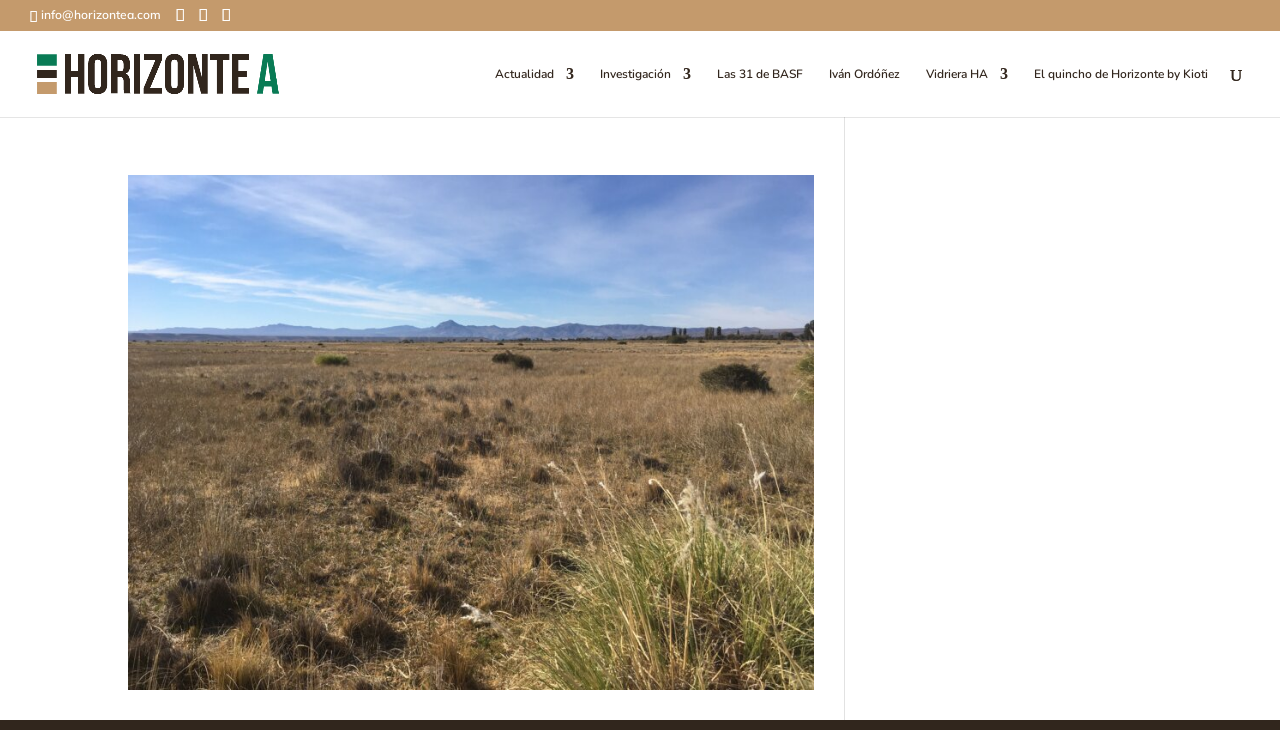

--- FILE ---
content_type: text/html; charset=utf-8
request_url: https://www.google.com/recaptcha/api2/anchor?ar=1&k=6LeVqqsZAAAAAGBgU0fcbeKJh45MRybXEZSKh0mt&co=aHR0cHM6Ly9ob3Jpem9udGVhZGlnaXRhbC5jb206NDQz&hl=en&v=PoyoqOPhxBO7pBk68S4YbpHZ&size=invisible&anchor-ms=20000&execute-ms=30000&cb=gj2vairhdt2j
body_size: 48916
content:
<!DOCTYPE HTML><html dir="ltr" lang="en"><head><meta http-equiv="Content-Type" content="text/html; charset=UTF-8">
<meta http-equiv="X-UA-Compatible" content="IE=edge">
<title>reCAPTCHA</title>
<style type="text/css">
/* cyrillic-ext */
@font-face {
  font-family: 'Roboto';
  font-style: normal;
  font-weight: 400;
  font-stretch: 100%;
  src: url(//fonts.gstatic.com/s/roboto/v48/KFO7CnqEu92Fr1ME7kSn66aGLdTylUAMa3GUBHMdazTgWw.woff2) format('woff2');
  unicode-range: U+0460-052F, U+1C80-1C8A, U+20B4, U+2DE0-2DFF, U+A640-A69F, U+FE2E-FE2F;
}
/* cyrillic */
@font-face {
  font-family: 'Roboto';
  font-style: normal;
  font-weight: 400;
  font-stretch: 100%;
  src: url(//fonts.gstatic.com/s/roboto/v48/KFO7CnqEu92Fr1ME7kSn66aGLdTylUAMa3iUBHMdazTgWw.woff2) format('woff2');
  unicode-range: U+0301, U+0400-045F, U+0490-0491, U+04B0-04B1, U+2116;
}
/* greek-ext */
@font-face {
  font-family: 'Roboto';
  font-style: normal;
  font-weight: 400;
  font-stretch: 100%;
  src: url(//fonts.gstatic.com/s/roboto/v48/KFO7CnqEu92Fr1ME7kSn66aGLdTylUAMa3CUBHMdazTgWw.woff2) format('woff2');
  unicode-range: U+1F00-1FFF;
}
/* greek */
@font-face {
  font-family: 'Roboto';
  font-style: normal;
  font-weight: 400;
  font-stretch: 100%;
  src: url(//fonts.gstatic.com/s/roboto/v48/KFO7CnqEu92Fr1ME7kSn66aGLdTylUAMa3-UBHMdazTgWw.woff2) format('woff2');
  unicode-range: U+0370-0377, U+037A-037F, U+0384-038A, U+038C, U+038E-03A1, U+03A3-03FF;
}
/* math */
@font-face {
  font-family: 'Roboto';
  font-style: normal;
  font-weight: 400;
  font-stretch: 100%;
  src: url(//fonts.gstatic.com/s/roboto/v48/KFO7CnqEu92Fr1ME7kSn66aGLdTylUAMawCUBHMdazTgWw.woff2) format('woff2');
  unicode-range: U+0302-0303, U+0305, U+0307-0308, U+0310, U+0312, U+0315, U+031A, U+0326-0327, U+032C, U+032F-0330, U+0332-0333, U+0338, U+033A, U+0346, U+034D, U+0391-03A1, U+03A3-03A9, U+03B1-03C9, U+03D1, U+03D5-03D6, U+03F0-03F1, U+03F4-03F5, U+2016-2017, U+2034-2038, U+203C, U+2040, U+2043, U+2047, U+2050, U+2057, U+205F, U+2070-2071, U+2074-208E, U+2090-209C, U+20D0-20DC, U+20E1, U+20E5-20EF, U+2100-2112, U+2114-2115, U+2117-2121, U+2123-214F, U+2190, U+2192, U+2194-21AE, U+21B0-21E5, U+21F1-21F2, U+21F4-2211, U+2213-2214, U+2216-22FF, U+2308-230B, U+2310, U+2319, U+231C-2321, U+2336-237A, U+237C, U+2395, U+239B-23B7, U+23D0, U+23DC-23E1, U+2474-2475, U+25AF, U+25B3, U+25B7, U+25BD, U+25C1, U+25CA, U+25CC, U+25FB, U+266D-266F, U+27C0-27FF, U+2900-2AFF, U+2B0E-2B11, U+2B30-2B4C, U+2BFE, U+3030, U+FF5B, U+FF5D, U+1D400-1D7FF, U+1EE00-1EEFF;
}
/* symbols */
@font-face {
  font-family: 'Roboto';
  font-style: normal;
  font-weight: 400;
  font-stretch: 100%;
  src: url(//fonts.gstatic.com/s/roboto/v48/KFO7CnqEu92Fr1ME7kSn66aGLdTylUAMaxKUBHMdazTgWw.woff2) format('woff2');
  unicode-range: U+0001-000C, U+000E-001F, U+007F-009F, U+20DD-20E0, U+20E2-20E4, U+2150-218F, U+2190, U+2192, U+2194-2199, U+21AF, U+21E6-21F0, U+21F3, U+2218-2219, U+2299, U+22C4-22C6, U+2300-243F, U+2440-244A, U+2460-24FF, U+25A0-27BF, U+2800-28FF, U+2921-2922, U+2981, U+29BF, U+29EB, U+2B00-2BFF, U+4DC0-4DFF, U+FFF9-FFFB, U+10140-1018E, U+10190-1019C, U+101A0, U+101D0-101FD, U+102E0-102FB, U+10E60-10E7E, U+1D2C0-1D2D3, U+1D2E0-1D37F, U+1F000-1F0FF, U+1F100-1F1AD, U+1F1E6-1F1FF, U+1F30D-1F30F, U+1F315, U+1F31C, U+1F31E, U+1F320-1F32C, U+1F336, U+1F378, U+1F37D, U+1F382, U+1F393-1F39F, U+1F3A7-1F3A8, U+1F3AC-1F3AF, U+1F3C2, U+1F3C4-1F3C6, U+1F3CA-1F3CE, U+1F3D4-1F3E0, U+1F3ED, U+1F3F1-1F3F3, U+1F3F5-1F3F7, U+1F408, U+1F415, U+1F41F, U+1F426, U+1F43F, U+1F441-1F442, U+1F444, U+1F446-1F449, U+1F44C-1F44E, U+1F453, U+1F46A, U+1F47D, U+1F4A3, U+1F4B0, U+1F4B3, U+1F4B9, U+1F4BB, U+1F4BF, U+1F4C8-1F4CB, U+1F4D6, U+1F4DA, U+1F4DF, U+1F4E3-1F4E6, U+1F4EA-1F4ED, U+1F4F7, U+1F4F9-1F4FB, U+1F4FD-1F4FE, U+1F503, U+1F507-1F50B, U+1F50D, U+1F512-1F513, U+1F53E-1F54A, U+1F54F-1F5FA, U+1F610, U+1F650-1F67F, U+1F687, U+1F68D, U+1F691, U+1F694, U+1F698, U+1F6AD, U+1F6B2, U+1F6B9-1F6BA, U+1F6BC, U+1F6C6-1F6CF, U+1F6D3-1F6D7, U+1F6E0-1F6EA, U+1F6F0-1F6F3, U+1F6F7-1F6FC, U+1F700-1F7FF, U+1F800-1F80B, U+1F810-1F847, U+1F850-1F859, U+1F860-1F887, U+1F890-1F8AD, U+1F8B0-1F8BB, U+1F8C0-1F8C1, U+1F900-1F90B, U+1F93B, U+1F946, U+1F984, U+1F996, U+1F9E9, U+1FA00-1FA6F, U+1FA70-1FA7C, U+1FA80-1FA89, U+1FA8F-1FAC6, U+1FACE-1FADC, U+1FADF-1FAE9, U+1FAF0-1FAF8, U+1FB00-1FBFF;
}
/* vietnamese */
@font-face {
  font-family: 'Roboto';
  font-style: normal;
  font-weight: 400;
  font-stretch: 100%;
  src: url(//fonts.gstatic.com/s/roboto/v48/KFO7CnqEu92Fr1ME7kSn66aGLdTylUAMa3OUBHMdazTgWw.woff2) format('woff2');
  unicode-range: U+0102-0103, U+0110-0111, U+0128-0129, U+0168-0169, U+01A0-01A1, U+01AF-01B0, U+0300-0301, U+0303-0304, U+0308-0309, U+0323, U+0329, U+1EA0-1EF9, U+20AB;
}
/* latin-ext */
@font-face {
  font-family: 'Roboto';
  font-style: normal;
  font-weight: 400;
  font-stretch: 100%;
  src: url(//fonts.gstatic.com/s/roboto/v48/KFO7CnqEu92Fr1ME7kSn66aGLdTylUAMa3KUBHMdazTgWw.woff2) format('woff2');
  unicode-range: U+0100-02BA, U+02BD-02C5, U+02C7-02CC, U+02CE-02D7, U+02DD-02FF, U+0304, U+0308, U+0329, U+1D00-1DBF, U+1E00-1E9F, U+1EF2-1EFF, U+2020, U+20A0-20AB, U+20AD-20C0, U+2113, U+2C60-2C7F, U+A720-A7FF;
}
/* latin */
@font-face {
  font-family: 'Roboto';
  font-style: normal;
  font-weight: 400;
  font-stretch: 100%;
  src: url(//fonts.gstatic.com/s/roboto/v48/KFO7CnqEu92Fr1ME7kSn66aGLdTylUAMa3yUBHMdazQ.woff2) format('woff2');
  unicode-range: U+0000-00FF, U+0131, U+0152-0153, U+02BB-02BC, U+02C6, U+02DA, U+02DC, U+0304, U+0308, U+0329, U+2000-206F, U+20AC, U+2122, U+2191, U+2193, U+2212, U+2215, U+FEFF, U+FFFD;
}
/* cyrillic-ext */
@font-face {
  font-family: 'Roboto';
  font-style: normal;
  font-weight: 500;
  font-stretch: 100%;
  src: url(//fonts.gstatic.com/s/roboto/v48/KFO7CnqEu92Fr1ME7kSn66aGLdTylUAMa3GUBHMdazTgWw.woff2) format('woff2');
  unicode-range: U+0460-052F, U+1C80-1C8A, U+20B4, U+2DE0-2DFF, U+A640-A69F, U+FE2E-FE2F;
}
/* cyrillic */
@font-face {
  font-family: 'Roboto';
  font-style: normal;
  font-weight: 500;
  font-stretch: 100%;
  src: url(//fonts.gstatic.com/s/roboto/v48/KFO7CnqEu92Fr1ME7kSn66aGLdTylUAMa3iUBHMdazTgWw.woff2) format('woff2');
  unicode-range: U+0301, U+0400-045F, U+0490-0491, U+04B0-04B1, U+2116;
}
/* greek-ext */
@font-face {
  font-family: 'Roboto';
  font-style: normal;
  font-weight: 500;
  font-stretch: 100%;
  src: url(//fonts.gstatic.com/s/roboto/v48/KFO7CnqEu92Fr1ME7kSn66aGLdTylUAMa3CUBHMdazTgWw.woff2) format('woff2');
  unicode-range: U+1F00-1FFF;
}
/* greek */
@font-face {
  font-family: 'Roboto';
  font-style: normal;
  font-weight: 500;
  font-stretch: 100%;
  src: url(//fonts.gstatic.com/s/roboto/v48/KFO7CnqEu92Fr1ME7kSn66aGLdTylUAMa3-UBHMdazTgWw.woff2) format('woff2');
  unicode-range: U+0370-0377, U+037A-037F, U+0384-038A, U+038C, U+038E-03A1, U+03A3-03FF;
}
/* math */
@font-face {
  font-family: 'Roboto';
  font-style: normal;
  font-weight: 500;
  font-stretch: 100%;
  src: url(//fonts.gstatic.com/s/roboto/v48/KFO7CnqEu92Fr1ME7kSn66aGLdTylUAMawCUBHMdazTgWw.woff2) format('woff2');
  unicode-range: U+0302-0303, U+0305, U+0307-0308, U+0310, U+0312, U+0315, U+031A, U+0326-0327, U+032C, U+032F-0330, U+0332-0333, U+0338, U+033A, U+0346, U+034D, U+0391-03A1, U+03A3-03A9, U+03B1-03C9, U+03D1, U+03D5-03D6, U+03F0-03F1, U+03F4-03F5, U+2016-2017, U+2034-2038, U+203C, U+2040, U+2043, U+2047, U+2050, U+2057, U+205F, U+2070-2071, U+2074-208E, U+2090-209C, U+20D0-20DC, U+20E1, U+20E5-20EF, U+2100-2112, U+2114-2115, U+2117-2121, U+2123-214F, U+2190, U+2192, U+2194-21AE, U+21B0-21E5, U+21F1-21F2, U+21F4-2211, U+2213-2214, U+2216-22FF, U+2308-230B, U+2310, U+2319, U+231C-2321, U+2336-237A, U+237C, U+2395, U+239B-23B7, U+23D0, U+23DC-23E1, U+2474-2475, U+25AF, U+25B3, U+25B7, U+25BD, U+25C1, U+25CA, U+25CC, U+25FB, U+266D-266F, U+27C0-27FF, U+2900-2AFF, U+2B0E-2B11, U+2B30-2B4C, U+2BFE, U+3030, U+FF5B, U+FF5D, U+1D400-1D7FF, U+1EE00-1EEFF;
}
/* symbols */
@font-face {
  font-family: 'Roboto';
  font-style: normal;
  font-weight: 500;
  font-stretch: 100%;
  src: url(//fonts.gstatic.com/s/roboto/v48/KFO7CnqEu92Fr1ME7kSn66aGLdTylUAMaxKUBHMdazTgWw.woff2) format('woff2');
  unicode-range: U+0001-000C, U+000E-001F, U+007F-009F, U+20DD-20E0, U+20E2-20E4, U+2150-218F, U+2190, U+2192, U+2194-2199, U+21AF, U+21E6-21F0, U+21F3, U+2218-2219, U+2299, U+22C4-22C6, U+2300-243F, U+2440-244A, U+2460-24FF, U+25A0-27BF, U+2800-28FF, U+2921-2922, U+2981, U+29BF, U+29EB, U+2B00-2BFF, U+4DC0-4DFF, U+FFF9-FFFB, U+10140-1018E, U+10190-1019C, U+101A0, U+101D0-101FD, U+102E0-102FB, U+10E60-10E7E, U+1D2C0-1D2D3, U+1D2E0-1D37F, U+1F000-1F0FF, U+1F100-1F1AD, U+1F1E6-1F1FF, U+1F30D-1F30F, U+1F315, U+1F31C, U+1F31E, U+1F320-1F32C, U+1F336, U+1F378, U+1F37D, U+1F382, U+1F393-1F39F, U+1F3A7-1F3A8, U+1F3AC-1F3AF, U+1F3C2, U+1F3C4-1F3C6, U+1F3CA-1F3CE, U+1F3D4-1F3E0, U+1F3ED, U+1F3F1-1F3F3, U+1F3F5-1F3F7, U+1F408, U+1F415, U+1F41F, U+1F426, U+1F43F, U+1F441-1F442, U+1F444, U+1F446-1F449, U+1F44C-1F44E, U+1F453, U+1F46A, U+1F47D, U+1F4A3, U+1F4B0, U+1F4B3, U+1F4B9, U+1F4BB, U+1F4BF, U+1F4C8-1F4CB, U+1F4D6, U+1F4DA, U+1F4DF, U+1F4E3-1F4E6, U+1F4EA-1F4ED, U+1F4F7, U+1F4F9-1F4FB, U+1F4FD-1F4FE, U+1F503, U+1F507-1F50B, U+1F50D, U+1F512-1F513, U+1F53E-1F54A, U+1F54F-1F5FA, U+1F610, U+1F650-1F67F, U+1F687, U+1F68D, U+1F691, U+1F694, U+1F698, U+1F6AD, U+1F6B2, U+1F6B9-1F6BA, U+1F6BC, U+1F6C6-1F6CF, U+1F6D3-1F6D7, U+1F6E0-1F6EA, U+1F6F0-1F6F3, U+1F6F7-1F6FC, U+1F700-1F7FF, U+1F800-1F80B, U+1F810-1F847, U+1F850-1F859, U+1F860-1F887, U+1F890-1F8AD, U+1F8B0-1F8BB, U+1F8C0-1F8C1, U+1F900-1F90B, U+1F93B, U+1F946, U+1F984, U+1F996, U+1F9E9, U+1FA00-1FA6F, U+1FA70-1FA7C, U+1FA80-1FA89, U+1FA8F-1FAC6, U+1FACE-1FADC, U+1FADF-1FAE9, U+1FAF0-1FAF8, U+1FB00-1FBFF;
}
/* vietnamese */
@font-face {
  font-family: 'Roboto';
  font-style: normal;
  font-weight: 500;
  font-stretch: 100%;
  src: url(//fonts.gstatic.com/s/roboto/v48/KFO7CnqEu92Fr1ME7kSn66aGLdTylUAMa3OUBHMdazTgWw.woff2) format('woff2');
  unicode-range: U+0102-0103, U+0110-0111, U+0128-0129, U+0168-0169, U+01A0-01A1, U+01AF-01B0, U+0300-0301, U+0303-0304, U+0308-0309, U+0323, U+0329, U+1EA0-1EF9, U+20AB;
}
/* latin-ext */
@font-face {
  font-family: 'Roboto';
  font-style: normal;
  font-weight: 500;
  font-stretch: 100%;
  src: url(//fonts.gstatic.com/s/roboto/v48/KFO7CnqEu92Fr1ME7kSn66aGLdTylUAMa3KUBHMdazTgWw.woff2) format('woff2');
  unicode-range: U+0100-02BA, U+02BD-02C5, U+02C7-02CC, U+02CE-02D7, U+02DD-02FF, U+0304, U+0308, U+0329, U+1D00-1DBF, U+1E00-1E9F, U+1EF2-1EFF, U+2020, U+20A0-20AB, U+20AD-20C0, U+2113, U+2C60-2C7F, U+A720-A7FF;
}
/* latin */
@font-face {
  font-family: 'Roboto';
  font-style: normal;
  font-weight: 500;
  font-stretch: 100%;
  src: url(//fonts.gstatic.com/s/roboto/v48/KFO7CnqEu92Fr1ME7kSn66aGLdTylUAMa3yUBHMdazQ.woff2) format('woff2');
  unicode-range: U+0000-00FF, U+0131, U+0152-0153, U+02BB-02BC, U+02C6, U+02DA, U+02DC, U+0304, U+0308, U+0329, U+2000-206F, U+20AC, U+2122, U+2191, U+2193, U+2212, U+2215, U+FEFF, U+FFFD;
}
/* cyrillic-ext */
@font-face {
  font-family: 'Roboto';
  font-style: normal;
  font-weight: 900;
  font-stretch: 100%;
  src: url(//fonts.gstatic.com/s/roboto/v48/KFO7CnqEu92Fr1ME7kSn66aGLdTylUAMa3GUBHMdazTgWw.woff2) format('woff2');
  unicode-range: U+0460-052F, U+1C80-1C8A, U+20B4, U+2DE0-2DFF, U+A640-A69F, U+FE2E-FE2F;
}
/* cyrillic */
@font-face {
  font-family: 'Roboto';
  font-style: normal;
  font-weight: 900;
  font-stretch: 100%;
  src: url(//fonts.gstatic.com/s/roboto/v48/KFO7CnqEu92Fr1ME7kSn66aGLdTylUAMa3iUBHMdazTgWw.woff2) format('woff2');
  unicode-range: U+0301, U+0400-045F, U+0490-0491, U+04B0-04B1, U+2116;
}
/* greek-ext */
@font-face {
  font-family: 'Roboto';
  font-style: normal;
  font-weight: 900;
  font-stretch: 100%;
  src: url(//fonts.gstatic.com/s/roboto/v48/KFO7CnqEu92Fr1ME7kSn66aGLdTylUAMa3CUBHMdazTgWw.woff2) format('woff2');
  unicode-range: U+1F00-1FFF;
}
/* greek */
@font-face {
  font-family: 'Roboto';
  font-style: normal;
  font-weight: 900;
  font-stretch: 100%;
  src: url(//fonts.gstatic.com/s/roboto/v48/KFO7CnqEu92Fr1ME7kSn66aGLdTylUAMa3-UBHMdazTgWw.woff2) format('woff2');
  unicode-range: U+0370-0377, U+037A-037F, U+0384-038A, U+038C, U+038E-03A1, U+03A3-03FF;
}
/* math */
@font-face {
  font-family: 'Roboto';
  font-style: normal;
  font-weight: 900;
  font-stretch: 100%;
  src: url(//fonts.gstatic.com/s/roboto/v48/KFO7CnqEu92Fr1ME7kSn66aGLdTylUAMawCUBHMdazTgWw.woff2) format('woff2');
  unicode-range: U+0302-0303, U+0305, U+0307-0308, U+0310, U+0312, U+0315, U+031A, U+0326-0327, U+032C, U+032F-0330, U+0332-0333, U+0338, U+033A, U+0346, U+034D, U+0391-03A1, U+03A3-03A9, U+03B1-03C9, U+03D1, U+03D5-03D6, U+03F0-03F1, U+03F4-03F5, U+2016-2017, U+2034-2038, U+203C, U+2040, U+2043, U+2047, U+2050, U+2057, U+205F, U+2070-2071, U+2074-208E, U+2090-209C, U+20D0-20DC, U+20E1, U+20E5-20EF, U+2100-2112, U+2114-2115, U+2117-2121, U+2123-214F, U+2190, U+2192, U+2194-21AE, U+21B0-21E5, U+21F1-21F2, U+21F4-2211, U+2213-2214, U+2216-22FF, U+2308-230B, U+2310, U+2319, U+231C-2321, U+2336-237A, U+237C, U+2395, U+239B-23B7, U+23D0, U+23DC-23E1, U+2474-2475, U+25AF, U+25B3, U+25B7, U+25BD, U+25C1, U+25CA, U+25CC, U+25FB, U+266D-266F, U+27C0-27FF, U+2900-2AFF, U+2B0E-2B11, U+2B30-2B4C, U+2BFE, U+3030, U+FF5B, U+FF5D, U+1D400-1D7FF, U+1EE00-1EEFF;
}
/* symbols */
@font-face {
  font-family: 'Roboto';
  font-style: normal;
  font-weight: 900;
  font-stretch: 100%;
  src: url(//fonts.gstatic.com/s/roboto/v48/KFO7CnqEu92Fr1ME7kSn66aGLdTylUAMaxKUBHMdazTgWw.woff2) format('woff2');
  unicode-range: U+0001-000C, U+000E-001F, U+007F-009F, U+20DD-20E0, U+20E2-20E4, U+2150-218F, U+2190, U+2192, U+2194-2199, U+21AF, U+21E6-21F0, U+21F3, U+2218-2219, U+2299, U+22C4-22C6, U+2300-243F, U+2440-244A, U+2460-24FF, U+25A0-27BF, U+2800-28FF, U+2921-2922, U+2981, U+29BF, U+29EB, U+2B00-2BFF, U+4DC0-4DFF, U+FFF9-FFFB, U+10140-1018E, U+10190-1019C, U+101A0, U+101D0-101FD, U+102E0-102FB, U+10E60-10E7E, U+1D2C0-1D2D3, U+1D2E0-1D37F, U+1F000-1F0FF, U+1F100-1F1AD, U+1F1E6-1F1FF, U+1F30D-1F30F, U+1F315, U+1F31C, U+1F31E, U+1F320-1F32C, U+1F336, U+1F378, U+1F37D, U+1F382, U+1F393-1F39F, U+1F3A7-1F3A8, U+1F3AC-1F3AF, U+1F3C2, U+1F3C4-1F3C6, U+1F3CA-1F3CE, U+1F3D4-1F3E0, U+1F3ED, U+1F3F1-1F3F3, U+1F3F5-1F3F7, U+1F408, U+1F415, U+1F41F, U+1F426, U+1F43F, U+1F441-1F442, U+1F444, U+1F446-1F449, U+1F44C-1F44E, U+1F453, U+1F46A, U+1F47D, U+1F4A3, U+1F4B0, U+1F4B3, U+1F4B9, U+1F4BB, U+1F4BF, U+1F4C8-1F4CB, U+1F4D6, U+1F4DA, U+1F4DF, U+1F4E3-1F4E6, U+1F4EA-1F4ED, U+1F4F7, U+1F4F9-1F4FB, U+1F4FD-1F4FE, U+1F503, U+1F507-1F50B, U+1F50D, U+1F512-1F513, U+1F53E-1F54A, U+1F54F-1F5FA, U+1F610, U+1F650-1F67F, U+1F687, U+1F68D, U+1F691, U+1F694, U+1F698, U+1F6AD, U+1F6B2, U+1F6B9-1F6BA, U+1F6BC, U+1F6C6-1F6CF, U+1F6D3-1F6D7, U+1F6E0-1F6EA, U+1F6F0-1F6F3, U+1F6F7-1F6FC, U+1F700-1F7FF, U+1F800-1F80B, U+1F810-1F847, U+1F850-1F859, U+1F860-1F887, U+1F890-1F8AD, U+1F8B0-1F8BB, U+1F8C0-1F8C1, U+1F900-1F90B, U+1F93B, U+1F946, U+1F984, U+1F996, U+1F9E9, U+1FA00-1FA6F, U+1FA70-1FA7C, U+1FA80-1FA89, U+1FA8F-1FAC6, U+1FACE-1FADC, U+1FADF-1FAE9, U+1FAF0-1FAF8, U+1FB00-1FBFF;
}
/* vietnamese */
@font-face {
  font-family: 'Roboto';
  font-style: normal;
  font-weight: 900;
  font-stretch: 100%;
  src: url(//fonts.gstatic.com/s/roboto/v48/KFO7CnqEu92Fr1ME7kSn66aGLdTylUAMa3OUBHMdazTgWw.woff2) format('woff2');
  unicode-range: U+0102-0103, U+0110-0111, U+0128-0129, U+0168-0169, U+01A0-01A1, U+01AF-01B0, U+0300-0301, U+0303-0304, U+0308-0309, U+0323, U+0329, U+1EA0-1EF9, U+20AB;
}
/* latin-ext */
@font-face {
  font-family: 'Roboto';
  font-style: normal;
  font-weight: 900;
  font-stretch: 100%;
  src: url(//fonts.gstatic.com/s/roboto/v48/KFO7CnqEu92Fr1ME7kSn66aGLdTylUAMa3KUBHMdazTgWw.woff2) format('woff2');
  unicode-range: U+0100-02BA, U+02BD-02C5, U+02C7-02CC, U+02CE-02D7, U+02DD-02FF, U+0304, U+0308, U+0329, U+1D00-1DBF, U+1E00-1E9F, U+1EF2-1EFF, U+2020, U+20A0-20AB, U+20AD-20C0, U+2113, U+2C60-2C7F, U+A720-A7FF;
}
/* latin */
@font-face {
  font-family: 'Roboto';
  font-style: normal;
  font-weight: 900;
  font-stretch: 100%;
  src: url(//fonts.gstatic.com/s/roboto/v48/KFO7CnqEu92Fr1ME7kSn66aGLdTylUAMa3yUBHMdazQ.woff2) format('woff2');
  unicode-range: U+0000-00FF, U+0131, U+0152-0153, U+02BB-02BC, U+02C6, U+02DA, U+02DC, U+0304, U+0308, U+0329, U+2000-206F, U+20AC, U+2122, U+2191, U+2193, U+2212, U+2215, U+FEFF, U+FFFD;
}

</style>
<link rel="stylesheet" type="text/css" href="https://www.gstatic.com/recaptcha/releases/PoyoqOPhxBO7pBk68S4YbpHZ/styles__ltr.css">
<script nonce="innGN-8Yp77dGdjA7vMKxA" type="text/javascript">window['__recaptcha_api'] = 'https://www.google.com/recaptcha/api2/';</script>
<script type="text/javascript" src="https://www.gstatic.com/recaptcha/releases/PoyoqOPhxBO7pBk68S4YbpHZ/recaptcha__en.js" nonce="innGN-8Yp77dGdjA7vMKxA">
      
    </script></head>
<body><div id="rc-anchor-alert" class="rc-anchor-alert"></div>
<input type="hidden" id="recaptcha-token" value="[base64]">
<script type="text/javascript" nonce="innGN-8Yp77dGdjA7vMKxA">
      recaptcha.anchor.Main.init("[\x22ainput\x22,[\x22bgdata\x22,\x22\x22,\[base64]/[base64]/[base64]/bmV3IHJbeF0oY1swXSk6RT09Mj9uZXcgclt4XShjWzBdLGNbMV0pOkU9PTM/bmV3IHJbeF0oY1swXSxjWzFdLGNbMl0pOkU9PTQ/[base64]/[base64]/[base64]/[base64]/[base64]/[base64]/[base64]/[base64]\x22,\[base64]\x22,\x22wpLCiMKFw7zDhcOIwqvDt8OEw7XCo1B1ccKMwpwKezwFw6nDnh7DrcOkw73DosOrR8OgwrzCvMKFwrvCjQ5ewrk3f8OiwrlmwqJ7w6LDrMOxKWHCkVrCvzpIwpQ5K8ORwpvDqsKuY8Orw6jCkMKAw75zOjXDgMKbwpXCqMOdXmHDuFNXwojDviMvw7/Cln/ChllHcFd9QMOeBnN6VHXDo37Cv8O3woTClcOWN0/Ci0HCmwMiXyLCtsOMw7llw7tBwr5MwoRqYD/CoGbDnsO7c8ONKcKWUSApwpTCmmkHw6DCqmrCrsO8X8O4bT3CjsOBwr7DqcKcw4oBw4TCnMOSwrHCiVh/wrhWJ2rDg8Kaw4rCr8KQUwkYNxAmwqkpQMKnwpNMEMODwqrDocOxwpbDmMKjw75zw67DtsOyw45xwrthwqTCkwAoR8K/bXZqwrjDrsOCwrBHw4p7w4DDvTAFacK9GMOQGVwuB3FqKkM/[base64]/[base64]/J8KQwppwwoVcwodFe8KFwpnCgMOpwqY3LMKUbMOSRQrDjcKBwrfDgsKUwoLCsmxNOMKXwqLCuHwdw5LDr8O1J8O+w6jCq8OPVn5Gw5bCkTM/[base64]/wqPCuXnCh8KFaztTQDnCsznDtsOsC8Kaa2PCtcKYFWwlUMOQa1bClMKIacOww4N6TF01w7rDqcKFwpPDkAMbwqzDk8K/bsKXNMOicxfDmndFdB7DjlPCvgvDoiU+wqFrOsODwpseFcKKVMKAMsOIwowbDRvDgcK2w7ZNNMOFwoppwqjCv1Jgw4HDiypuR1FhEgzDksKxw4BGwqfDlcONw6dlw6nDhHIBw6ERdMKhacOYesKBwo3CocK+JjHCp2QvwrsfwqoqwqhCw4pVZMO/w7/CpBEANcOFJkzDvcKUGmzDjh51ZHfDtxvDrXDDhsKowqpawoZ9HC/DkB84wqrCmsKow7JgV8OwJw/[base64]/eAMCwqgFw7/CpsKsXcKmwrnDk8K9w6oYw7XCgsOFw6siKcK/wokuw4bCkR8jVx4+w7PDv2cBw5rCjsK6CMOrw4FETsO2eMOiwp4lwqLDvsOEwo7DuhvDhyvCsTfCmC3CtsOZS27DncOEw71NYUvDih/[base64]/Cj8KBIjnDgCbCosKgbMOVBX49EW48w7zDpMOzw5cpwoFAw7Ziw61ACXZkN0UrwpjCo0ZiKMOHwrHCjsKAVx3DsMKUb0ACwrJnB8OzwqbDo8OVw45xMU8/[base64]/w6bDm8KFV8OkH8Kzw41nw4BvKsOZHQs/w5A7UC/[base64]/[base64]/HMObw4TDg1Bjw6rCnsKffgdqw6DCvsK/Y2vCjlQkw4BYesKsc8OHw43DgkTDjMKvwqTDusOlwr9we8OFwpHCtg4tw4TDiMO5IinCnx0YEDvCmUHDlcOdwrFICCLDhETDtsObwpQ3wqvDvlfDkyovwr/ChAbDhsOUA1h7KGPCq2TDgcOCw6PDsMKDT1TDsVfDqMONY8Obw63CkTVnw4lNGMKLaAhqLcOBw5g/wrTClWJSN8KMDg92wpvDs8KgwqXDtsKrwpnCq8Ktw7M3MMKKwox3wrTDtsKHAx4Qw5/Dg8KWwoDCpcKnXcKWw6oOCk9nw4ETwoVeOGQkw6I4McKGwqQOKhLDpA8iEXjCm8KPw5vDg8Ouwp59GmnChyPCuxPDmsO5Lw/Cki7CnMKjw5lqwrrDj8OOesOJwrMzPw1gwpXDv8KodBRNI8OUO8OdHU3Dk8O4wqFlDsOeCSsqw5bDsMO2C8O/w57Cgl3CjW4EZ3MFUFLDnsKBwrLCuEkRP8ORJcOuwrPCscOJAcKrw4Y7KMKSwqwjwqAWwofChMO3V8K5w4zDt8OsAMOVw4/CmsOtw4HDjhDDlzlawq5CL8Kqw4bCu8KxRsOjw7fDtcOmegRlw4XCqsObEsKnYsKTw6gMTMOFBcKRw5JYVsKnQixxwqLCjcOZLAxzScKLwrPDoBp2eDLCiMO7HsOVal0nd0vCnsKFKT4ZYGV1IMK/[base64]/[base64]/DlsOGw4jCocOtXBTCosK7woLDr3gawqvCkC7DusOEQMKxwrrCosKrUTHDnF/CjcOmC8K6woDDv2Jew5LChsO+wqdTKcKUAmPDqMKSV3FNw5jCmgZOa8Owwr9hPcKHw4Zzw4oOwpcUw608UsO6wrjCicKNwqTCgcK8cV3Dhl7Dv3fChwt3wqbCsSkHYcOXw7k/SMO5Gx8nXw12VsKhwrjCn8KBwqPCkMKYVcOdSEY+LcKjX3QSw4rCnsOTw57DjsOAw7MbwqxOKMOHwrbDvSvDjCMow5JWw6FhwonCvFkiK0lnwq5Vw7PCt8KwaVcAWMKgw4Q2OFJBwrNdw60TFXkGwp7Cgn/DpFIMZ8K2bQ3CtMOTaUt4LBrDr8O2wq7DjhEabsK5w5jCj24NVlvDglXDkF8/[base64]/DtsKRdDbDisOdw6LCgTISdsOMQMOBw4snVcO6w7DCoBMew4zCusOjPiHDkS7CocKRw6XDthzDlGUZVcKyHCPDjHLCmsOEw54iScKZdQUUbMKJw4DCmyTDlsKMJsOlwrTDqMKBwo56VHXCgh/DpCQxwr1owp7DlMO9w7jCkcKvwovDvwpvH8OodWkCVmjDn0M3wp3DuXXCrmnChcOkwooyw4YdNMKHesObHsKUw7ZlSgPDkcKtw5NeRcOwBz/CtMKwwofCpMOpT07Cvx8aKsKHw6XChAzCsVbDmT3ClsKsHcOYw7lAOMOQTgY3MMOpw5HCqsK1wrZrCEzChcOHwq7CjkLDg0DDl0VlEcOGZ8Ogwp/CpsOwwpbDnD3DlsK+GMKiHmTCpsKSwqFzHGnDvCLDgMKrTDNMw7tVw6J3w413w6/CosOXIMOqw6zDnsOCVBESwpclw70AW8OVAUJuwpFPw6LChsOPZgBlDcODwq/Ch8OjwrHDhDoRHsOIIcKeR0URRmbCrnozw5/Dh8O3wrHCrsKcw6zDo8KkwqMywpDDtyQdwqggMTIWX8K9w6XCnibCoCjDsCFJw4LCp8O9Kx/ChAprc1fCnGnCl2Eawo12w4vCnsKAwpzDvHvDosKsw4rCicOxw593F8OyNcO7ETZBN2AfWMK1w5R4w4B/[base64]/DrFghwr3DuBzCmEcOwoHDmcKDCgvDgE7CnsOBCWzClFvCo8OvdMO7VsKvwoLDpsK7w4gswqjDtsKOaX/Cuy/ChXzCvFUjw7XDp0lPaEsKQ8OpX8Kuwp/DnsKBAMOmwr8zN8O4wpHDjsKKw5XDvsKDwpjCiBHChxrDsmdlIU7DvQ/CnALCgMOGIcKiW3A8b1PCucOSFCzDi8K9w6bDtMOXXhkXwpPCllPDscKGwq18w4YJVcKaBMKgM8KHZBXDjFvCu8O0OEs9w6Mqwq14woTCuUwDcxQTBcOJw74eay7Cm8KGQcK4BMKaw71Bw7DCrxXCr2/[base64]/w43Dln1xOlcaw5vDrFjDs3ANKwJJEcKxwqoaKsOSw4XDmh07B8OOwqzCtMO4bcOWWMOwwoZBNsOaAxEvEsOtw6fCgcORwqxrw5M0fmjCpwTDsMKTw47Dj8OuLTlVVWYNMXLDhm7DlyzCjxNWwpXDlW/DpxXDg8Kew5Eww4UYPTAeY8O2w7/CkA4FwrDCoGpiwpjCpkEpw6sPw4NXw4YCwrDCjsOQJMOowr1KZmxDw4fDnnDCg8KbVnhnwrjCvggbOcKFKAlmH1BtKsOKw6zDusKuIMKkwpfDr0XDjVjCoSo2w6zCsT/Dmh7Dp8OJdlMrwrLDgAnDlCLCsMKNTDwUXcK1w61cGxTDjcKlw53Cv8KJbcOBwpwobCUdVyHCjBTCj8K6J8KfbGnCoWxKV8K+wpJ2w7BuwqXCosOawqbCgcKSMMO7YBTDmsOXwpbCvWlawrQpaMKMw7lObsOgME/DvEvCvS0fDsKXb2HDnsKWw6nChDnDv33Ch8K0RGkZwrXCnjjCtV3CkjgyDsKCXMOoAWfDucOWw7fDgMO5ZAzCqTYHK8OISMONwqhWwq/CuMOUbcOgwrfCmwLDpwnCtW4LDMKrWzQLw5bCmANqVMO2wqPCjUrDsjpNwoB1wqMkDk7CtGvDrE/DvRHDo1/DjSfCh8Oxwo4bw4x1w7DCt05Mwo5ywr3Cjl/CpMK2w5jChcOcaMOBw75QKg8twq3Cs8OYwoIxwo3Dr8OMFybCsCbDlWTCvsOKUsOFw7lLw7drwr5zw7Mew4UWwqTDnMKibMOjwojDg8KgUsKNScKmFMK1BcOlwpPCgnMXwr0qwrYIwrrDp3rDj0DCowrDonXDthvCghACTB8twqDCjkjDhcKqDissIQ/Dq8KAbA/DrTfDuCbCpsKJw6TCrMKJIk/DmgpgwoMGw6BFw7Ndw79RR8KyUV8pXA/[base64]/Dn8K7SsOYTcKRwoItwrfDpXrDocKuIBXDqgLCrMOnw5pvIhjDq0xDwqIyw6s0a3TDr8Opw4JmLG3ChsK+TjfCgnsXwrjCmD/ChVTDqDsnwqHCvTPDigZnNG03w5rCqA7DgsKbKiZAU8OmGHLCjMOnw4zDiDjCnMKoXklew6xLwrx4cTHCuA3DkcOQw7AJw4PCpjDDtg5Xwq3DvTRTMTw/wopxw47DrsO3w7ANw5hAQcOdemABOAxdY0rCtMK3w7wswrYjwrDDvsOJLsKoXcK7LETClWfDjsOfQVliC2pTwqdMG0TCicKKZ8Kew7DDvljCjMOYwoLDj8KIwoPCqy/[base64]/DisKab07CjcORw6d6asKWAsOoW8KvPcKNwoAZwojCnCIBwqJdw5fDlQpIwoDCqX9Zwo7Ct3hcJsOfwqtmw53Dn1jCkGsOwrTDjcOHw5zChsKkw5RDA39WZFzCtjR/CsKZZ2HDrsKlTRF6ZMODwqo/Djgwa8ORw4fDsB/DnsOOScOHVMOmPMK5w69vZicEDyoofB9pwrzCsV4sCBBzw6Jrw7Mjw6vDvQZweBFlMFbCucKEw41WSGUvMsOMwp7Doz3DqMOcDW/DqyRLEyJJwr3CrhIuwpQ6YhXCkMO3woTCjCnCgBjDlT4rwrHChMKVw7hiw7t8RBfCqMO6w6/[base64]/IiTCngfDssKvw7vDmsOlw5rCs8KzWcKbwrvCpQHDoRTCnjIqwqvDtsO9GMK7E8KYQ00Yw6IowqQ/bTzDgxEpw4HCii3Cu3Z2woPCnxrDjHBhw4rDnlA7w7Qrw5DDoz3CnDstw7TDhn53AFQud0DDhmJ4PsK/DwfCgcOfbcOqwrBGFsKLwqbChsOSw7rCuUnDnUUsOmENcF98w4TCuhAYC1PCuit/[base64]/CjT3Ct8O4QS/Dq2DDnMK6w7XDhinDlwHCisOSwqVIEDDCrnEUwptDw61Uw6tFJMO/JC93w73CqcKgw63CvSLCpxrClHrCk2zCkUV4YcOkKHVvIcKtwo7Dj3Q7w4/DtC7Do8OUM8O/[base64]/CoibDtnRGfcKKWcK3w4vDmcKGwrTCnMOVa37DvsO6WVvDrhV2RUYzwqF5wrRnw6HCu8KLwoPCh8KjwrMHeB7Du2kzw4/CmcOgbiU3wppAw5NHwqXCksKqw7vDosOAWjRTwpJvwqZAfg/CpsKhw4oGwqd/[base64]/DscKbwqrCgsKtEBk1w5jDvsOawqbDvHrCp3B/wrRsa8OibMOWw5XCtMKKwqHDl0TCusOiUcK5JMKJwqvDhWhfY2RbW8OMUsKJB8O/w7zCg8KOw4cYw4wzw7bClxlcwpPCknbCllnCuHzDoX8iw5zDmcKGL8K4w5pKVwJ9woLCl8O0MXbCkm9Wwr05w6hkEsKEektxdMK1NVHDiyd8wqwrwqLDv8KnY8KwZcOYwrUzw6vCqMKWQMKsXsKAU8K/[base64]/CgUfDksKMw6nDh8ORw7BOLsOIwqdiN8KZe8O0TsKKw7jCqAlsw4x9emMEEUATFDLDgcKVax7DoMOaV8O1w7DCow3Dj8KRViB6N8O2XWEOTsOGLy3DogIJNcK0w5PCsMOoLVfDtW3CoMOUwpvCn8KLV8K2w4TCih3CvsOhw4FuwpluPS/DgS05wrF/woh6Kx1SwoDCssK7DMOyVVPDknYjwpjDq8OKw5zDux1Vw6rDmcOfX8KebQ1GawDDuSM1fMOqwonCrk4uGF5/cy/CvmbDlEMgwoQcFVvCnAfDom9ZI8Ohw77ChzLDo8OOR20ew6V6X0xEw73DjsORw6A4wrgmw71Cw7/DrBQJbWnCrE4tTcOOHcO5wpXDojzCpRjCjggEfMKDwo12MD3CuMOGwr7ChCjDh8OYw4rCjU8tDj/DqyXDnMKuw6Jzw4/CqC5owo/Dv1ULw63DqW8cHMK0RcKFIMK4wrRzw5vDp8ONEGTDlRvDsQrCkAbDnVzDm0LCvxjDr8KjDsKDZcK/IMObB33Ct2AawoDClFx1MGEZcwnDiUXCgCfCg8KpUE5QwrJewp59w7/Cv8OCchlLw4LCrcKOw6XDjMKSwrPDlMOceFDCgGM0I8K/wq7Dhh8jwotZTUvCpjRrw7/[base64]/DqgrCo0gnbx3CjQ3DjcK6wobCscOWw6UsVcK5QsOxw6rCiy7CilXCmyPDgxrDpHHCjMOzw7s+wpNtw7VoeybCj8Kcw4fDuMKkw73DoH/Dg8OCwqNOOXQFwpk6w50kSgLCh8OTw7Qrw4lOGBjDg8KJSsKRTAEMwoBUC03CssOHwqvCpMOYFUvDhF7DuMKsecKCAsKWw4LCncKYEExXwp3Cm8KVDcK/Eh7DiUHCksOow4g0I2nDoAfCkcOxw4XDulEhd8OLw74Dw7gjw40MeD90IwwDw57DugBUMMKHwqpkwqddw6vCsMKiw47Dt0AfwohWwoE1NRdGwrxfwpo9worDgz8qw5bClMOMw4B4TsOrUcOawo0VwqvCjxzDscONw53DpMK/woQAR8O/wrYDLMKAwpvDpsKhwrJ4QcKMwoVKwqXCtA3CpcKpwr9SRMKLe399woLCgcKkCcK+Y1k3f8Ovw4lmScKwfMKTw7I1MSA4c8O/OsK1wrpnGsORe8Oww610wofDtizDmsO9wonCgVLDvsOCNWPChcOhGcO1BsKkw4zDoyZhCsKkwprDmsKhKcOHwokww7DCmj0Zw4AfT8K8woHCk8OzccKHRH7Cl3IScCcyTz/CpxXCqcK2b3YxwrjDmXJJw6HDn8KAw4PDp8ORJGHDuyzDk17CrF9kOcKADiYiwqnDjsOnIcOGM08lZcKEwqQ/w67DhcKSdsKLe2bDggjCh8K2AcOtH8Kzw5oXw6PClG99GcK5w5ZKwqVgwr4CwoFSw6pMwrbDv8KxBH7Dp28kUzrCjlfCvi01XCw9wowxwrXDr8Oawq0MS8KxNBRxHMOXCMKcf8KMwqMzwrx5RsOxAG4rwrXCvMOEwrnDnhpVV0nDjxplBsK9cU/Cu0PDrHDCisKZV8Ogw7HCrMO7XMOrdWvChMOqwqBnw4g8IsO/wpnDhDTCssOjSChRw4o9worCn1jDkmLCoS0jwq1LET3CiMOPwpzDksK7YcOxwojCuAPDsBpffiLCjhYyZ24kwpzCksOkL8Onw4YKw47Dn3/[base64]/w53DrcK8RCNMSsKzwplowpbCh3hVJX7DlXQXTMONw4bDs8O9w74ccsKlFcKGRsKjw6DCniZPEsOdw4vDl17DosOVXAAFwrzDozpzAMKoUljCt8O5w69/wpNHwrHDlwB1w4LDlMOFw4PDpk9Cwp/Cn8OfK2wGwrbCr8OKfcKbwo5nJ05lw7wzwr7DjWw0wqLCrBZyKxHDjivCoQXDj8KYBsO0wrpsdz/CkDzDvBrCo0XDp14awqxgwohww7LDng3DryDClsOaY0XCjW/[base64]/P8KAQgjDnRTCg05Gw4vCssK3w5BgNGkVHMOCB1PCt8Ocwr3DuXxMasOIVQDDh31Zw4TClcKZbQfDpnFVwpPCtwvChyFJCGfCszkDMwALPMKqw6rChDnDk8KWWWodwoFKwprCvhQ5EcKefCzCqjcXw4/Ck08WY8OKw4LDmwJibynCm8K7UXMrYwPCsEh7wot1w5weUlpYw6AJOMOgTcO8ZCJHU1AKw4vCocO3RUzCuz4YTXfCgXFHHMKpJcKpwpNIGwI1w4g5w67CqwTChMKBwq5CTm/DrcKSck/CiEcIw71uVhBlEjlPwq3CmMO5w4fDmsOJw4bClkPDh350JsKnwoYwQMK5CG3Ch2VLwrPCvsKywr/DvMONwq/CkiTCpFzDr8OOwop0wpHCkMO1D0FafcOdw6LCjirCijPDjwLDrMK9NzkdOAcbU35lw7wBw51WwqfCgsOuwrBpw5nCi0jCoFHDiBwSLcK1FBBxBMOQE8K9wpXDt8KZcRRXw7rDpsKlwpVEw7PDicKjT3/[base64]/CMKEwqnDhsOmK8O5wpzDp8KSGUXDqkxyw40GL0l2w5pew4/Do8KvJcK6S2MLL8KEwrY4akFaeT7CksOew48ywpPDqwLDqlYDVX4jwoACwrLCscO2wqljw5LCqDXCjcO/JMOPw6/DlsK2dBbDuBfDiMOqwqo3Rl0dw54Cw7tpw7nCv1rDtyMDNsOaew4IwrPCnR/CsMOxN8KNFMO1FsKew47CicK2w5hCCjtXw6fDrcOiw4/Dr8Klw4wAb8KWE8O9w4p+wo/DsWfCusOZw6vCtlzDiHFlLgXDlcKSw5IBw6rDqV7ClsO1XMOUDcKGw7/CssK+w55lwozCuhHClMKqwrrCpHXCn8K2bMOgS8KwUhvDs8KgT8KyIDJ3wpFOw53DvHnDi8OUw4BPwr1McXBzw73DhsO9w73DjMOdw4HDjcKZw4oYwoIPEcOTVMKPw5XCncK7w7fDvsKEwo4rw5TCky1MRUwrQsOKw7k3w4LCkHbDuSLDh8KEwpfDjzbCqsOAwpZGw6/Cg2fDgCZIw6VfBMO4aMKlbBTDs8KewpZPeMKLeQk2c8KVwohcw7TCmUXDq8OPw7ImIkstw54dWGJSwr1efcO4JGbDgcKuNkHCnsKJS8KQBAHDvi/CqsOkw7TCo8KsDHExw6QCw4hnBgZvHcO+TcKBwq3CtcKnO3vDncKQwpcHwoxuwpYFwpzCscKiXcOYw5nCn2DDr27Dk8KSfMKmGxgUw6/CvcKRwpfCljNGw7jCucK7w4g8CcOzMcO1LMOTcyx2VcOnw6XCj3J5XMKcd21lAyLCiUfCqMKMSSUww5DDpisnwqVuG3XCoSFqwo7DpSXCsU0lY2pCw5TClxB6Z8KvwphXwo/DiTlYw7vCpzUtWcOjdsOMKsOeCcKAWWbDjXJJw5fCpmfDsnRwGMKIw7sIw4/DusKOUcKPIHDDrsK3dsO+f8O5w6PDrMKuaRh5Y8Kqw6/CrXzDiExTwodsUcK8wojDt8KzOwgTVMO7w43DmEg4b8KEw6XCoWzDlsOlw6FxZiZewr3Dj1LCrcOMw6A+wpXDu8K8wrTDo0ZbWm/CnMKUdsOawpnCosO/w7wdw7jCkMKaO17Dn8KrXj7Cl8KAdCjCqVnCgMOWXADCvyHDmsKvw4JkGsK4a8KrFMKCCTLDvcOSc8OAG8ODFsKSwq7Dg8KoBR5hw5zDjMOhVnvDtcOkIcKJfsKowpw/[base64]/CgwsTw49iw5ALQk/CgMOcw7bDk8OJw5Efw6XDo8Omw6VGwpcyZsOWEsOWFMKIa8O2w4bChsOGw5LDicKMEkM9K3RIwrzDosO0L3/Co3VPC8OQOsO/w7/[base64]/CmXnCgzMIw4p/wpfCqsObNkBuwodEIcOswq/Cr8KLwqjCvMOxw6zCjsOGAMOYw7owwrvCtBfDoMKJY8KLfcOfAV3Du09cwqYaXsKTw7LDhHFwwo0gbsKGFxbDmcOjw6xNwo/CujMfw4bCvwcgw4/[base64]/DhVTDmMKjEWvCscKQwqfCrwU4w63CosOrBDLCq3tJHMKNZx7DvHUWHnFxAMOJGm9kbkrDj0/Di0nDtMKMw7nDlMO3TMOOFivDocKrVH5WBcKfw7N5AALDlntYUsOiw7jCl8K+dsOWwoDCtCLDtMO2w4QRwojDpQ/[base64]/DsMKuZ8OPYiHDlWRYCUl6P3jDtGNMO17DgMOtDHY/w7RNwpNVBhUQN8OswrjChEnCmMOjSg/CpcKlbEtLwqZIwq5CaMKaVcOhwrk/wo3CncOzw7giw7t5wq09RgDDh3jDpcKSe2Nfw4bCggrCnMKDwqIZDcOPw6rCtSd3X8KbPl/DtsOfTMOzw7Eqw6ZSw7hxw4ICJMO+RD01wo1ww6XCksO+SyY+w53Do3EEXcOiw77CmMOzwq0eZVHDmcKhe8OUNQXDpBLDhG/[base64]/ChyEVPljCiVAUw4nCkcKwSExwKmjDhBUldMKXw4XCu0vDtwrCqcODw6vDvz7CmlvCkcO7woHDp8OpcsO9wqJvNGocRmDCiFvCoXtTw5bDhMKSWwcLJMOYwpHCsF3CmQZXwp/DhEd8dsK4I1nChC3CkMKsKMOYPCzDosOhcMODH8KMw7bDkQ0XLQPDtV0XwqFCwofDrsOWZcKzCsKxAMORw6/CicOmwpR5w50mw7HDpWbCthgUYEJfw5gpw7XCvj9dXkgeWHhkwoFlf3kOCsOFw4nDnibCkDxWHMOAw5dSw6Emwp/DtMOlwqEaFHjDicKGVHPCg3pQwp1Uw7bDnMO7W8KdwrVVw7vCrBlUL8O8wpvDgzrCkUfDuMK6w6gQwq9MCAxEwp3DqcOjw57ChR1tw7XDosKUwrNPWUZtwrvCuxrCsHxMw6TDiSHDvjVZw4HCmQ3CkkMSw43CvWDDhcOSc8KuYsK8w7TDpF3ClsKLPcOfVWpUwq/Dv3XDnMKxwrXDgsKFcMODwonDunhEFsK9w7bDusKeY8OUw7rCo8OdGMKNwrlaw415bC5EdsO5I8Kcwr5dwoA8wq1ATmRBO3rDqT/DpsOvwqAsw7EBwqrCvHpTAF7CklAFPcOIG3s3XsOsFcKHwr3ClcOHw5DDt3c0YsO9wpPCvsOGRxTCuRMfwpjDnMOWAMKqF2slw4DDliE9HgQlw7IlwoMRbcKEAcKpQBrCjMKCYWXDqsOUAC7DqsOLFXtKGTUvd8KMwp9ST3Zywql1Cx/CgF0sIjxrXWUKITnDtcO6wqjCh8OpV8OJCnHCswbDtMKnecKVw5/[base64]/w6M4w4tyWwxOw6vCgGHChxlWKsOmw4wSYVwEwr7Do8KvNj3CqnISfGBkEcK2P8KXwpvDlcK0w4g4WMKRwojCiMOfw6k5dlg/GcKuw4t1UcK/[base64]/bMOVw5zCqXnDrCxYw6UEw6jCu8KKw55qEnxRP8KcKsKcBcOswpVZw6XCksKRw58/DwBAS8KzG0wrOng+wrDDninCuQcSMEIaw7zDnD4dw6bDjERmwrzCgz7Cs8KmfMK2X3FIwoDClMKGw6PDlcOBw6XDiMOUwrbDpsOZwoTDuEDDqUcuw4YxwqTDoGPCv8KXC3l0bS0bwqcEOFA+wosNHsK2GkVqDCrCiMKfw6XCocKGwqRwwrclwqlTRW/[base64]/[base64]/DusKyw45kw4LCv8OiLsOPwrbCpGcvwrTCp8Ozw5dkJwhYwonDocK9YTttRDXCiMO0wonDkTQkK8KXwpPDj8Omw7LCjcK4KCDDk0bDq8KZPMKiw6NEX3Y4YTfDjmhYw6DDs1pwK8OtwrjDg8OyDCM5wo4Qwp7DnH/[base64]/DrxA4w7Mrw5JlbsKOMErCqsOdHsKvwpHCo8OVwroYSG/CknHCoS57w4cjwqHCrsKmaFPDpsOfMVDDhcOoRMKoQDzCkBs6w5JIwrDDvWQuDcOOIxcxw4UAZMKYw4/Dk03Ci2fCrCDCmMOKwq7DjcKGQMO6ckBfwoRNZUdAR8OlfH/CosKdTMKPw6AYPwXDsSQ5b2bDnsOIw4J6VsOCbTYKw7YiwoUSw7New7/Ckn3CtMKvPU0xaMOBJsOld8KCfnF1wr3Cm2pRw5AiYDvCkMO7wpFjQBt9w6l7wovCjMK2fMKMICRpIDnDgMOGacK/d8KeQH8UM3bDh8KDEMOhw7rDmALDrl16JG/CrzgDU089w4rDuATDhQbDiEXCr8OKwq7Du8OyM8O/JcO/wqhqYH9bWcK1w5LCosKRY8OXLmlHKMOIw65mw7LDtD1LwoDDtcO2w6Qgwq5cw6/CvjDDm2PDuFrCpcKsSsKOCxNPwpbDlVDDmT8ReV7CqSPCrcK4woDDrsOsQXxRwrvDhsK2dHvClMO+w69ew5BWJsKoL8OQeMKewohQccOMw79tw4PDoFZREBxvC8OHw6dAKsOYZzsgcXQ/V8KzTcO2wrQQw5MgwpVzV8OkKcOKF8OiSE3CgBdDw65sw5fCssKoZT9lUMK/woQYJQbDqF3CggjDmDhcDgrCrSsTWsK5bcKDQlTChsKVwqTCsGHDocOCw5RkWDRww5tUwqTCvUsQw7/Ch1BQWGfDp8KZFWJlw6F2wr1pw6vCp1EhwozDvsO/FiEaGlBfw7oAw4nDhg81a8OeeQgSw47CrcOlXMOTJV/ChcKPBcKTwrvDr8OFEStNe1Yxw6HCrwwzwpnCrcOvwq/CisORBnzDq35pVmgtwpDDncKfIG51wrLDrsOTRWEdesKZIxVZw5kiwqlHOsOPw6FqwrXCtxjCg8OxYsOgJGMTXGsqYMO1w5AXEcOlwroKwpIrZEMqwqPDqCtqwonDp0rDl8OPHMKbwrFHfMOaPsO0QsOzworDgm1twqfChMO2w4YTw6/Dl8OZw6DClUbCqcOfw4c4ERbDtsOYYTY6DMKew50NwqIZWQlAwpMIwrRReBbDqhRbHsKvDcOpfcK9wpgFw7pIwozCk1gtE2/[base64]/CksKHN3LDsRxNRjnCnCzDtsKrw5TDrDPCisKRwrTCgmPCkmHDp2MRHMOhHGdjF2nDsAliXUgMwp3Cs8OyIl1KU2TCjsOWw4V0MSgYAQHCv8OcwoHDscKqw5vCqijDkMOkw6/CrnxTwqzDjsOiwqfCiMKPdXPDnMK/wrFhw74kwp3DmsOhw78vw6pwKwRGEMONJy/[base64]/Ck8OITFTCqQERw7TCjsOFwphnw5B/[base64]/DmkHCicOsfjDDk17Dry05ekTCpMKNcGxJwqLDmUTDi0jDsH01woTDjcOwwrDCgzo9w4dwVMO2BsKww5nClsO2C8KVbMOIwojDiMKgJcO5BMOvBcOrwpzCncKWw4AEwrDDuD0kw5xLwpYhw44mwrvDkRDDiz/DgsOzwrTCmmc5woXDjsOFEWtKwprDv2TCqSnDsGTDtEt/wo4Kw4UMw5EuNAJJGHBSe8OxGMO3woUJw4/Cg2h3JBU7w5nCqMOQGsOGHG0JwqjDlcK3wpnDm8O9wqkBw47DscOdCsKUw73DscOLSBQiw6/[base64]/CqRDDpFTDnMO9CcOsLMKjwqILCGPDnMKjwpvCusObBMOvwqF1w4bDhmbCoj1cEFx0wq/DisOxwqnCnsKjwooQw5tiMcKaHEXCnMOpw6JwworCnWrDg3oKw4/[base64]/SsOow7DDhMOLR8KzRA9pHi1MwqzCs0/CnMOlwq3ClcOwV8KkKTvClAQkwqfCtcOaworDsMKFMw/Ctl8fwoHCr8Kbw4d2WzzCnnEhw694w6TCqAZgMsO6SwnCscKxwqZ7aSUodMK1wroJw47CrcKRwo9kwrrDrRpow7JqGsKof8O2w4wTw4rDlcOYwq7CqkR6PzXDvFhQIMOsw7DCvlUjC8K/[base64]/woPDgsKKA8KRw7gjwoUdwrHDshfCoFMFQUU+fcK0w7w6HcOow57CqMKaw4wUSitJwpLCvSvCiMK4BH1IHkHCnArDjSYBSVUyw5/DvXNCVMOVR8KVKDPDkMO3wqvDnz/DjsOoNFPDvMOzwqtHw5owYWYPVjfCr8KoO8OjKldxDcKgw5USwpfDqTXDvFkkw4/DosOQAsOpHnnDjjdxw4VDw6zDgcK8TVjCgVxgLMOxw7LDt8OVb8Obw4XChArDjDwOW8KhTTpLdsONdcO+wqwbwo4+wpzChMO4w5HCmnM5w7vCnVQ8a8OnwrwjDsKjJVkbQ8OLwoPDqMOpw5HCom/Cn8Kqwp7Dj17DpgzCsBzDn8KUE0rDvTrClg/DtkFYwrB4wqpjwr3DlmMowqvCpHdzw5fDpxjCr3fClF7DlMKyw58Tw4TDgsKWGDzChmzCmzMeFzzDiMOfwrbDusOYIMKBw5EXwqnDg3oDwoLCpz1zUsKSw53DncKZR8KCwpQ9w5/Do8K+X8OGwrvCgBbDhMOaHXcdECl2wp3CmD3DlMOtwqdYw6bDkMKBwr7CusKzw7g0Jy4dwqQJwqRoMAUMR8O2LVPDgAh0S8KZwog3w6lzwqvCqQHDtMKSHFvDksKVwoE7w70iDcKrwr/Cv1YuEsKwwo0cMVTCqglUwpvDtybDq8KKB8KMOcK5GcODwrQBwqHCv8KqCMKNworClMOvcXstwpApw77DjMO9WMKqw7hnw5/ChsKIw78SBmzCvMKJUcOKOMOIcH1Xw7NUdVMxw6nDvMK1wog6G8K6IMKJMcKjwo3CpFbCj20nw4TDmcOyw4rDqhzCjnEYw5gSW3rCjwhvSsOtw7hNw7vDtcK7TC0kK8OkF8O2wr/DvsKiw4fChMKrGX/DscKSTMK3w6TCrQnCpsK+XHpYw5Adwq7DicOyw6IJK8KVcHHDqMKhw5LCtX3DucORa8OtwoBaJTV8CERUbyZVwprDnsK8UhBiwqLCliwdw4czUMK+wpvCiMKcw7DComYxfT1QST9XSldYw7/Dlz8FHsKtw7EMw7HDqR9zCsOMFcKEAMK+w6vCtsOJB3pbTQzDr2QqaMOcBH7DmXoZwrfDosKBSsK9w6bDtGvCu8KXwphPwqlpWMKMw7/CjsOaw69Uw5vCp8KfwqDDlj/[base64]/[base64]/CmcKmOTpZI8KDJsOGesKXLw9gNsKIw6bCmzPClMOvwqlhO8OkOkRwXMKVworCkMK5ZMOEw7cnFsOlwp0KUF/Dq3/CjMOPwqRlTMKdwrcSEgxxwq45EcOwIMOmw7YzQcKtLxYrwovChcKsw753w5DDr8KuHUPCkUXCm0wNCMKmw6d8wqvClF8cd2Q9G3cjw5NZfR53PcKnZFxHIiLCgsKzKcKSw4HDgcOfw4nDsyYjKMKOwp/DnhVhNsOaw5sAKnXCkw59ZV1pw47Dl8OswpLDjEDDrzRiLsKcdn4xwq7DiAdIwoLDtEPCrlxIwrLCkjUPLznDo2xOwp7DjHjCs8KZwocafMK/wqJgHQjDiT3DoUF2acKYw44wGcOdHBUKEBN6EDjDknZYGMOIEsOrwoFdM3Maw6hhworCnWpyMMOiScK7YhXDpQN0XMOmwojCv8OoH8KIw5Jdw7nCsBNLZAhoPcKPYEXDosO7w7w9FcOGwrUKLnAFw7TDn8Kuw7/DqMK4PcOywp0TCMObwqrChg7DvMKZE8Kewp0Iw6vDlmU+NALDlsK+MH4wQ8OwAWZEAjTCvVvDhcOywoDDiRY6YCQrKnnCm8OlZcOzfSgWwoErNcOHw7JNBcOnGMOOwr1CFHJewoXDnsKcfTDDt8Kow653w4/Dv8Osw4nDlX3DlcOLwodTNMKcZFLCuMOkw4vDrzl/[base64]/woHDswXCmQl5E8K8RMK/[base64]/T2MmwrJ6w60yw6bCj146AWvDmHRLGxFkw5FqaRMEw4xcUhrCtMKhNhsgBxdtwqHCsUdgRMKMw5NSw4TDp8O6PBhJw7DCizFZwqBiOHXClFRkbcOGwotZwrvCqcKRCcOKHH7Cu1Ehw6rCusKdQXdlw6/CsDUhw67CmnjDk8Kwwo9KPMOQwpkbWsOsJ0rDpi9iw4Z+w78dw7LCrg7Cg8OoeGPDhS/Dnx/DmS7ChGFjwqN/cU3CvW7ChGQIAMKgw4LDmsKnITrDiktSw7rDusKjwotxPX7DlMKoWcOKAMK0wrEhODvCqMKhSCfDpsKDKX5tasOLw6LCqhXCtcKNw7PCvAHCtBREw7XChsKQUMKww6bCvsKGw5nDv0LCiS4HJMKYNWnCl2zDvW0dGsK/ASwfw5dLFjhNGsKGwpPCgcKlV8KMw7nDhQYiw7sqwo3CojfDicKZwpxKwrTCuBnDpzTCi0F2VcK9BADCiVPDim7CusKpw70Nw6/Ct8OwGBvCsiVIw7RfS8K3E1XDjRIMRS7Dt8KNXHR0w7lpw4lfwrcMwpdIbcKyTsOgw6gCwoYKGsKzfsO1wroPw6PDl2xEw5IMw4jChMKJwqHCpkx+worCusK+fsKAw4vDusOkw6gqFy8/U8KIEcOHJFcWwoEYEMK1wqjDsREUJjzCgsKAwoRiN8KcVk7Ds8KIPFh1wpRXwp3DlmzCpmZITDbCk8KmesKiwrFbbAp6RlwORsO3w75NAMKGb8KLQmF0w57DusOYwpsKA3fCgyjCocKtMDR/[base64]/fcKJw47DucKqfSLCoC7CvgPDvsK5BcO3wpknPwzClDbCmsKKwobCssKHw4nCmlDClMKRwrDDr8KUw7XChsOYFcOUTWA/a2HCkcO7wpjDgDJWBxRiHsOqGzYDw6/DsRjDksOgwrzDisOewqHDhRXCkVxTw5HCiEXDkVUgwrfCsMK6PcOKw5TDtcO3w5JMw5FPw5TCpEghw4x5w7BufcOLwpLDscOgOsKSwqnClAfCoMKtwonCpcKqdXDDs8Kdw4YZw7pNw7A/woUOw77DtmfCr8KKw57DocKsw4HDhsOFw6BnwqHClDDDlXJGw43DqzbCp8OlBB4daQfDoVvCu3ICH0Zlw5rCvsKvwo7Dt8KbDMKQDBIGw7NVw7pQw5XDncKGwoRTNcK5T1E8OcOfw641w6wDbBxQw5MZUsOZw7ggwr/CpMKGw641worDisONfcOqCsOtXsOiw73DlsOXwpgfaRAJT1xEGcKaw7zCpsKdwqTCvsKow41Qwq9OLEgoWw/CvztTw5QqF8ONwp7CnCjDgcKBXRLCjcK1wpPCusKEYcO7wrTDtcKrw5XCgE3ClUAbwpvDlMOwwoc7w70Uw5jCr8O4w5hnV8K4HsOda8KYwpbDhlMEZEAhw4/[base64]/CqifCum7CscO7w7zDoMOvfAbCkB/[base64]/CucKdV0PDmHw5NsKlYsO3wojCu3YXZcKudMKBwppIUcKkbQRpfyrCkxonwrbDvMOkw4B9wphbGH1gIB3DiE7DnsKZwrgiCUxEw6vDvQ/[base64]/w4oxw5Jaw7LCjizDmsKKw6fCjMOPw4XCuw8VXMK4WsK9w6FSKcKpwpDCjMOLFcOYVcOZwobCoXgrw5sOw7rCncKvK8O3GknCpcOfwrdtw7TDhcOYw7HCqmMGw5XDvMO/[base64]/Cg8KoKFzCu8OOd8K1eBQcBsOnSjpbEcO9wrUqw5vCnknDgFnDk1xdO2lTc8KHwoHCsMKxflHCp8KcO8OfSsOPwqrDr0syYz4DwprDicKFwpEdw5vDkUrDrVLDilkEwr3CtGfChh3ChkInw7IVIUdnwq7DgmnCuMOtw4fCsx/DicOIUsORHMKmw64dfmZdw7RFwrR4ZRbDoXvCo1HDnhfCkgzCvcKpCMOJw40kwrLDgUHDrcKewpR9woLCv8OiHkx1DsOEN8KhwpgDwqYSw5k/L0TDrh7DsMOicQLCh8OYQkhFw7sxNcKuwrU3wo1uemRLw47DnTrComDDg8KAQcO9JUnChy4mQ8Odw6rDhsOqw7HCjTl7eV3CuG/Dj8O9w7vDr3jCjwfDn8OfdWfDgTTDikHDlznCk2HDosKFwpMfV8KnZVHCmCx8GgLDmMKbw7FVw6s0QcOow5IkwpTCjMKHw78VwozCl8Kxw67CvXbDhiMswrrDkXfCsgYUcltpL0EEwpBRQMO6wrF/[base64]/Y3BywoLDhQ/CrTkTecOWVV1OPxkaHcO3S1FlY8OQccOaB3LDjcKPNE/DksK3w4lLJFbDpcKCwpvDnkzDsHjDu2tWw7rCo8KqDMOfWMKmdFDDq8OOaMKXwq3ChzbCpDBbwrrCu8KTw5/DhTfDhgfDvcOZFMKcRxJHMMKaw67DnsKEwrkww4bDo8Oed8OIw6liwqAGcj3DocK1w5AZc3JxwoB2bBnCqQrDvgbDikgIwqcKQMK0w77DtARUw7xxGWTCsi/[base64]/ChMKPFnwAR38XI8OYGQI\\u003d\x22],null,[\x22conf\x22,null,\x226LeVqqsZAAAAAGBgU0fcbeKJh45MRybXEZSKh0mt\x22,0,null,null,null,1,[21,125,63,73,95,87,41,43,42,83,102,105,109,121],[1017145,739],0,null,null,null,null,0,null,0,null,700,1,null,0,\[base64]/76lBhnEnQkZnOKMAhnM8xEZ\x22,0,0,null,null,1,null,0,0,null,null,null,0],\x22https://horizonteadigital.com:443\x22,null,[3,1,1],null,null,null,1,3600,[\x22https://www.google.com/intl/en/policies/privacy/\x22,\x22https://www.google.com/intl/en/policies/terms/\x22],\x22mojT9QExYwjymTqxq0Th8lGGo4Zypo98Az8dr1Hg2C0\\u003d\x22,1,0,null,1,1769315800187,0,0,[195],null,[64,77,1],\x22RC-YhqNuXYUrkHM9g\x22,null,null,null,null,null,\x220dAFcWeA7FqKB4_po9MwCVQZ3xDd4a3uXLG5z1hmXhvlG3PQbpuZA89OeccTrYCYL9Xk3eoaHBDHSaiM6hm7yO2A8yyOu8o-6a0g\x22,1769398600216]");
    </script></body></html>

--- FILE ---
content_type: text/html; charset=utf-8
request_url: https://www.google.com/recaptcha/api2/aframe
body_size: -251
content:
<!DOCTYPE HTML><html><head><meta http-equiv="content-type" content="text/html; charset=UTF-8"></head><body><script nonce="b9R8W9ka6NxtEleauhnwDg">/** Anti-fraud and anti-abuse applications only. See google.com/recaptcha */ try{var clients={'sodar':'https://pagead2.googlesyndication.com/pagead/sodar?'};window.addEventListener("message",function(a){try{if(a.source===window.parent){var b=JSON.parse(a.data);var c=clients[b['id']];if(c){var d=document.createElement('img');d.src=c+b['params']+'&rc='+(localStorage.getItem("rc::a")?sessionStorage.getItem("rc::b"):"");window.document.body.appendChild(d);sessionStorage.setItem("rc::e",parseInt(sessionStorage.getItem("rc::e")||0)+1);localStorage.setItem("rc::h",'1769312201370');}}}catch(b){}});window.parent.postMessage("_grecaptcha_ready", "*");}catch(b){}</script></body></html>